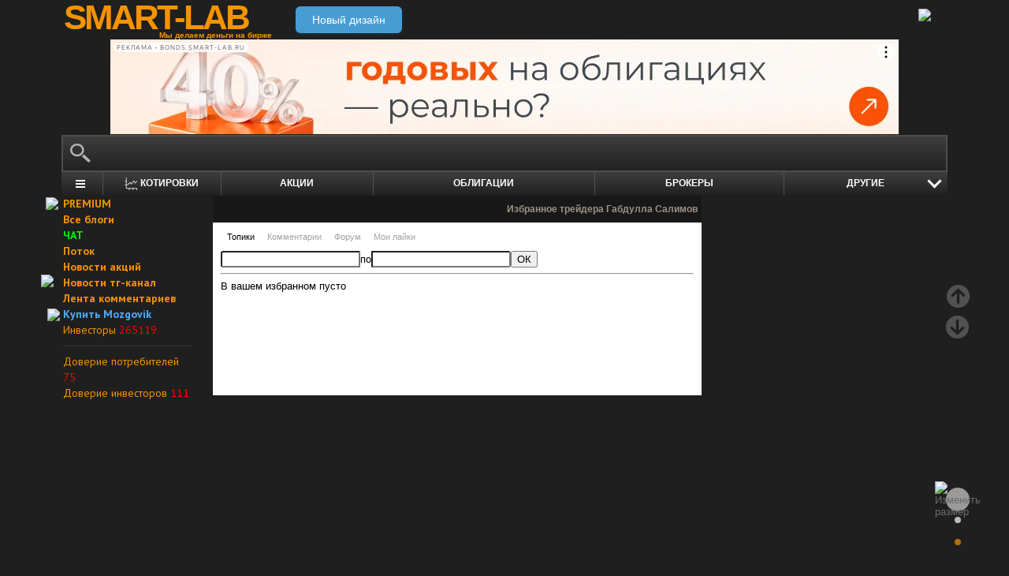

--- FILE ---
content_type: text/html; charset=utf-8
request_url: https://smart-lab.ru/profile/Shaman77/favourites/
body_size: 15846
content:
<!DOCTYPE html><html lang="ru"><head>
	<!-- Global Site Tag (gtag.js) - Google Analytics -->
	<script async src="https://www.googletagmanager.com/gtag/js?id=UA-16537214-3"></script>
	<script>
	window.dataLayer = window.dataLayer || [];
	function gtag(){dataLayer.push(arguments);}
	gtag('js', new Date());
	gtag('config', 'UA-16537214-3', {
			'custom_map': {
				'dimension1' : 'user_registred',
				'dimension2' : 'content_owner'

			},

			'user_registred': 'No',
			'content_owner': 'No'	});
	</script>
	<meta name="push-subscribes" content="no"><title>Избранные топики / Профиль Shaman77 / sMart-lab.ru - блоги трейдеров и инвесторов. Форум акций. Котировки акций. Фундаментальный анализ акций. Трейдинг, инвестиции, экономика</title><meta http-equiv="content-type" content="text/html; charset=utf-8"/><link rel="manifest" href="/manifest.json"><meta name="DESCRIPTION" content="Крупнейшее в России сообщество трейдеров и инвесторов. Блоги трейдеров и инвесторов; новости финансовых рынков; причины роста и падения акций; инвестиционные идеи; торговые роботы; технический рынков; фундаментальный анализ компаний; финансовый словарь"/><meta name="KEYWORDS" content="блоги трейдеров, блоги инвесторов, форум трейдеров, трейдинг, инвестиции, рынок, ценные бумаги, фьючерсы, трейдеры, фондовый рынок, прогнозы по рынку, причины роста и падения, технический анализ, фундаментальный анализ"/><meta http-equiv="X-UA-Compatible" content="IE=9" /><meta name="yandex-verification" content="69df339e9279f161" /><meta name="yandex-verification" content="6abfc0aaab555b05" /><meta name="pmail-verification" content="d7fe082f235489d7debbb5709092a42f"><meta name="PartnerFinam" content="17fde70f-5d0a-4de9-809e-a9f5334ce8dd"><meta property="fb:pages" content="136742296387858" /><meta name="robots" content="noindex" /><meta property="vk:image" content="https://smart-lab.ru/templates/skin/smart-lab-x3/images/og/sm-og1.jpg"> 
<link rel='stylesheet' type='text/css' href='/templates/cache/smart-lab-x3/e32434570f4e1d90a1343a72c1a540de.css?5323' />
<!--[if IE]><link rel='stylesheet' type='text/css' href='/templates/skin/smart-lab-x3/css/ie.css?v=1?5323' /><![endif]-->
<!--[if IE 6]><link rel='stylesheet' type='text/css' href='/templates/skin/smart-lab-x3/css/ie6.css?v=1?5323' /><![endif]-->
<!--[if gte IE 7]><link rel='stylesheet' type='text/css' href='/templates/skin/smart-lab-x3/css/ie7.css?v=1?5323' /><![endif]-->
<!--[if gt IE 6]><link rel='stylesheet' type='text/css' href='/templates/skin/smart-lab-x3/css/simple_comments.css?5323' /><![endif]-->
<!--[if lt IE 8]><link rel='stylesheet' type='text/css' href='/plugins/trade/templates/skin/default/css/hook.console.ltie8.css?5323' /><![endif]-->


<!-- theme_css_begin -->
<!-- watchlater modal css -->
<link rel="stylesheet" type="text/css" href="/templates/skin/smart-lab-x3/css/watchlater-modal.css?5323" />
<!-- theme_css_end -->
	<link href="/templates/skin/smart-lab-x3/images/favicon.ico" rel="shortcut icon"/>
	<link rel="search" type="application/opensearchdescription+xml" href="/search/opensearch/" title="sMart-lab.ru"/>
	<link rel="canonical" href="https://smart-lab.ru/profile/Shaman77/favourites/">
	<script type="text/javascript">
		var DIR_WEB_ROOT = 'https://smart-lab.ru';
		var DIR_STATIC_SKIN = '/templates/skin/smart-lab-x3';
		var REV = 5323;
		var TINYMCE_LANG = 'ru';
		var LIVESTREET_SECURITY_KEY = 'fd8ad318e9844750ee0c6c9566c0f6ff';

				

		var tinyMCE = false;
	</script>

<script type='text/javascript' src='/templates/cache/smart-lab-x3/b3ef49a1dbd39f85c8c6b3bf19bfcde9.js?5323'></script>

<!-- watchlater modal js -->
<script src="/templates/skin/smart-lab-x3/js/watchlater-control.js?5323"></script>



		<!--Скрипт ADFOX-->
	<script async src="https://yandex.ru/ads/system/header-bidding.js"></script>
	<script async src="/templates/skin/smart-lab-x3/js/adfox_hb_desktop.js?5323"></script>
	<script>window.yaContextCb = window.yaContextCb || []</script>
	<script src="https://yandex.ru/ads/system/context.js" async></script>
	<script src="https://content.adriver.ru/AdRiverFPS.js" async></script>
	

		
	<script type="text/javascript">
	(function(a,e,f,g,b,c,d){a[b]||(a.FintezaCoreObject=b,a[b]=a[b]||function(){(a[b].q=a[b].q||[]).push(arguments)},a[b].l=1*new Date,c=e.createElement(f),d=e.getElementsByTagName(f)[0],c.async=!0,c.defer=!0,c.src=g,d&&d.parentNode&&d.parentNode.insertBefore(c,d))})
	(window,document,"script","https://content.mql5.com/core.js","fz");
	fz("register","website","ddhmfkdhagrouzesxgjyvzdhtcwwubymll");
	</script>
	
	
	<!-- Pixel code -->
	
	</head>

<body>

<!-- verify-admitad: "cd8cb15f31" -->
<div id="cover" style="display:none;"></div>
<!-- user_warning_block -->

<div id="container">
	<!-- Header -->
		<div style="display: none;">
	<div class="login-popup" id="login-form">
		<div class="login-popup-top"><a href="#" class="close-block" onclick="return false;"></a></div>
		<div class="content">
			<form action="/login/" method="POST"><input type="hidden" name="security_ls_key" value="fd8ad318e9844750ee0c6c9566c0f6ff"/>
				<h3>Авторизация</h3>
				
				<div class="lite-note">
					<a href="/registration/">Зарегистрироваться</a>
					<label>Логин или эл. почта</label>
				</div>
				<p>
					<input type="text" class="input-text" name="login" tabindex="1" id="login-input"/>
				</p>
				<div class="lite-note">
					<a href="/login/reminder/" tabindex="-1">Напомнить пароль</a>
					<label>Пароль</label>
				</div>
				<p><input type="password" name="password" class="input-text" tabindex="2" /></p>
				
				<div class="lite-note">
					<button type="submit" onfocus="blur()">
					<span>
						<em>Войти</em>
					</span>
					</button>
					<label class="input-checkbox">
						<input type="checkbox" name="remember" checked tabindex="3" >Запомнить меня
					</label>
				</div>
				<input type="hidden" name="submit_login">
			</form>
		</div>
		<div class="login-popup-bottom"></div>
	</div>
	</div>
	
	<div id="header">

			<div class="toggle">
		<a class="toggle_fz"><img class="toggle_fz__img" src="/templates/skin/smart-lab-x3/images/font_download-24px.svg?5323" alt="Изменить размер"></a>
		<div class="theme_switch_btn">
			<a theme="black" title="Переключиться на черную тему"></a>
			<a theme="white" title="Переключиться на белую тему"></a>
			<a theme="fullblack" title="Переключиться на полностью черную тему"></a>
		</div>
	</div>


		<div class="center">

						<div class="profile guest">
				<a href="/login/"><img src="/templates/skin/smart-lab-x3/images/login_btn.svg?5323" class="mart_login" /></a>
			</div>
						<div>
				<div class="h1">
					<a href="/">SMART-LAB</a>
					<div>Мы делаем деньги на бирже</div>
				</div>
				<a href="https://smart-lab.ru/mobile/users/Shaman77/favourites/" class="transfer-btn-header-mobile">Новый дизайн</a>
			</div>
		</div>
	</div>
	<!-- /Header -->

	    <div style="text-align: center;">
		
		<!--AdFox START-->
		<!--timmartynov-->
		<!--Площадка: smart-lab.ru / * / *-->
		<!--Тип баннера: Первый баннер смартлаб-->
		<!--Расположение: <верх страницы>-->
		<div id="adfox_151594297503669505"></div>
		<script type="text/javascript">
			window.yaContextCb.push(()=>{
				Ya.adfoxCode.create({
					ownerId: 264040,
					containerId: 'adfox_151594297503669505',
					params: {
						pp: 'g',
						ps: 'cqfw',
						p2: 'fuct',
						puid1: ''
					},
				});
			});
		</script>
		
    </div>
    
	<div id="wrapper" class=" ">        
    
	<div class="console_box">
	
	<div class="console">
		<div class="commandline"><input type="text" /></div>
	</div>

		

	<div class="undermenu" id="umline">
		<ul>
			<li class="more" submenu="undermenu_more_main"><a id="main_menu" title="Главное меню - карта сайта" aria-label="Главное меню сайта"><i></i></a></li>
			<li class="more" submenu="undermenu_more_quotes"><a id="quotes_menu" title="Котировки онлайн" aria-label="Меню котировок онлайн"><i></i>Котировки</a></li>
			
			<li><a href="/forum/" title="Форум акций">Акции</a></li>
			<li><a href="/bonds/" title="Форум по облигациям">Облигации</a></li>
			<li><a href="/brokers-rating/" title="Рейтинг брокеров">Брокеры</a></li>

						 									
									
			<li class="more" submenu="undermenu_more_other"><a id="other_menu">Другие </a></li>
		</ul>
	</div>

				<div id="undermenu_more_main" class="undermenu_more_main clickmenu">
				<div class="menu_columns">
					<div class="menu_column">
						<div class="menu_column__item">
							<h4 class="menu_column__title">Ленты</h4>
							<ul class="menu_column__list">
								<li><a href="/allpremium/"><img src="/templates/skin/smart-lab-x3/images/premium.svg?5323" loading="lazy" alt="PREMIUM" onclick="window.fz('track', 'old main_menu mozgovik click')"><span>PREMIUM</span></a></li>
								<li><a href="/allblog/" class="menu_bg__orange"><img src="/templates/skin/smart-lab-x3/images/main-menu/all-blog.svg?5323" loading="lazy" alt="Все блоги"/><span>Все блоги</span></a></li>
								<li><a href="/chat/" class="menu_bg__green"><img src="/templates/skin/smart-lab-x3/images/main-menu/chat.svg?5323" loading="lazy" alt="Чат" /><span>Чат</span></a></li>
								<li><a href="/news/" class="menu_bg__green"><img src="/templates/skin/smart-lab-x3/images/main-menu/news.svg?5323" loading="lazy" alt="Новости" /><span>Новости</span></a></li>
																<li><a href="/flow/">Поток</a></li>
								<li><a href="/blog/tradesignals/">Сигналы</a></li>
								<li><a href="/forums/">Форумы</a></li>
								<li><a href="/top/" class="menu_bg__green"><img src="/templates/skin/smart-lab-x3/images/main-menu/top24.svg?5323" loading="lazy" alt="Топ 24"/><span>Топ 24</span></a></li>
								<li><a href="/vopros/">Вопросы</a></li>
								<li><a href="/smartlab-tv/">Видео</a></li>
								<li><a href="/blog/offtop/" rel="nofollow">Оффтоп</a></li>
							</ul>
						</div>
					</div>
					<!-- second column -->
					<div class="menu_column">
						<div class="menu_column__item">
							<h4 class="menu_column__title">Форумы</h4>
							<ul class="menu_column__list">
								<li><a href="/forum/" class="menu_bg__orange">Форум акций</a></li>
								<li><a href="/trading/">Общий</a></li>
								<li><a href="/bonds/">Облигации</a></li>
								<li><a href="/algotrading/">Торговые роботы</a></li>
								<li><a href="/options/">Опционы</a></li>
								<li><a href="/forex/">Forex</a></li>
								<li><a href="/banki/">Банки</a></li>
								<li><a href="/brokers-rating/">Брокеры</a></li>
							</ul>
						</div>
						<div class="menu_column__item">
							<h4 class="menu_column__title">Участники</h4>
							<ul class="menu_column__list">
								<li><a href="/people/" class="menu_bg__green"><img src="/templates/skin/smart-lab-x3/images/main-menu/people.svg?5323" loading="lazy" alt="Люди"/><span>Люди</span></a></li>
								<li><a href="/mobile/company/"><img src="/templates/skin/smart-lab-x3/images/main-menu/companies.svg?5323" loading="lazy" alt="Компании"/><span>Компании</span></a></li>
							</ul>
						</div>
					</div>
					<!-- third column -->
					<div class="menu_column">
						<div class="menu_column__item">
							<h4 class="menu_column__title">Котировки</h4>
							<ul class="menu_column__list">
								<li><a href="/q/shares/" class="menu_bg__orange"><img src="/templates/skin/smart-lab-x3/images/main-menu/quotes.svg?5323" loading="lazy" alt="Котировки акций"/><span>Котировки акций</span></a></li>
								<li><a href="/q/ofz/"><img src="/templates/skin/smart-lab-x3/images/main-menu/ofz.svg?5323" loading="lazy" alt="Облигации федерального займа"/><span>ОФЗ</span></a></li>
								<li><a href="/q/map/" class="menu_bg__green">Карта рынка</a></li>
								<li><a href="/q/futures/">Фьючерсы</a></li>
								<li><a href="/q/world-quotes/">Мир/FX/Сырье/Крипта</a></li>
								<li><a href="/g/"><img src="/templates/skin/smart-lab-x3/images/main-menu/charts.svg?5323" loading="lazy" alt="Графики онлайн"/><span>Графики онлайн</span></a></li>
							</ul>
						</div>
						<div class="menu_column__item">
							<h4 class="menu_column__title">Акции</h4>
							<ul class="menu_column__list">
								<li><a href="/dividends/" class="menu_bg__orange"><img src="/templates/skin/smart-lab-x3/images/main-menu/dividends.svg?5323" loading="lazy" alt="Дивиденды"/><span>Дивиденды</span></a></li>
								<li><a href="/q/shares_fundamental3/"><img src="/templates/skin/smart-lab-x3/images/main-menu/reports.svg?5323" loading="lazy" alt="Отчеты РСБУ/МСФО"/><span>Отчеты РСБУ/МСФО</span></a>
								<li><a href="/q/shares_fundamental/"><img src="/templates/skin/smart-lab-x3/images/main-menu/fundamental.svg?5323" loading="lazy" alt="Фундам. анализ"/><span>Фундам. анализ</span></a></li>
																							</ul>
						</div>
					</div>
					<!-- four column -->
					<div class="menu_column">
						<div class="menu_column__item">
							<h4 class="menu_column__title">Календарь</h4>
							<ul class="menu_column__list">
								<li><a href="/calendar/stocks/" class="menu_bg__green"><img src="/templates/skin/smart-lab-x3/images/main-menu/shares.svg?5323" loading="lazy" alt="Акции"/><span>Акции</span></a></li>
								<li><a href="/calendar/economic/">Экономика</a></li>
							</ul>
						</div>
						<div class="menu_column__item">
							<h4 class="menu_column__title">Информация</h4>
							<ul class="menu_column__list">
								<li><a href="/finansoviy-slovar/"><img src="/templates/skin/smart-lab-x3/images/main-menu/wiki.svg?5323" loading="lazy" alt="Энциклопедия"/><span>Энциклопедия</span></a></li>
								<li><a href="/tradingreads/">Лучшие статьи</a></li>
							</ul>
						</div>
						<div class="menu_column__item">
							<h4 class="menu_column__title">Книги</h4>
							<ul class="menu_column__list">
								<li><a href="/books/"><img src="/templates/skin/smart-lab-x3/images/main-menu/books-catalog.svg?5323" loading="lazy" alt="Каталог книг"/><span>Каталог книг</span></a></li>
								<li><a href="/books/top/">100 лучших книг</a></li>
								<li><a href="/blog/reviews/">Книжные рецензии</a></li>
							</ul>
						</div>
					</div>
									</div>
			</div>
		<div id="undermenu_more_quotes" class="undermenu_more clickmenu">
		<ul>
			<li><a href="/q/shares/" title="Котировки акций">Российские акции <i>- Московская Биржа</i></a></li>
			<li><a href="/q/moex-otc/" title="Котировки акций">Внебиржевые акции <i>- Московская Биржа</i></a></li>
			<li><a href="/q/currencies/" title="Котировки валют Московская Биржа">Валютный рынок <i>- Московская Биржа</i></a></li>
			<li><a href="/q/bonds/" title="Котировки облигаций">Корпоративные облигации <i>- Московская Биржа</i></a></li>
			<li><a href="/q/ofz/" title="Котировки ОФЗ">ОФЗ <i>- Московская Биржа</i></a></li>
			<li><a href="/q/futures/">Фьючерсы</a></li>
			<li><a href="/q/world-quotes/">Фондовые индексы, сырьевые рынки, FOREX</a></li>
			<li><a href="/q/usa/" title="Котировки американских акций">Американские акции <i>- Биржи США</i></a></li>
			<li><a href="/q/world-stocks/" title="Котировки иностранных акций">Мировые акции <i>- Иностранные Биржи</i></a></li>
			<li><a href="/q/etf/" title="Котировки БПИФ и ETF">Биржевые ПИФы и ETF <i>- Московская Биржа</i></a></li>
			<li><a href="/q/pif/" title="Котировки ПИФов Московская Биржа">ПИФы <i>- Московская Биржа</i></a></li>
			

						<li><a href="/q/cur_bonds/" title="Котировки валютных облигаций">Валютные облигации <i>- Московская Биржа</i></a></li>
			<li><a href="/q/index_stocks/" title="Котировки индексов Московской Биржи">Индексы Российских Акций</a></li>
			<li><a href="/q/repo-s-ck/" title="ставки РЕПО с ЦК">РЕПО с ЦК</a></li>
			<li><a href="/q/index_repo/" title="Индексы РЕПО">Индексы РЕПО</a></li>
			<li><a href="/q/index_bonds/" title="Индексы облигаций">Индексы облигаций</a></li>
		</ul>
	</div>

	<div id="undermenu_more_other" class="undermenu_more clickmenu" style="left: 437.5px; display: none;">
		<ul>
			<li><a href="/trading/" title="Свободный форум">Общий форум</a></li>
			<li><a href="/forex/" title="Форум по форексу">Forex</a></li>
			<li><a href="/options/" title="Форум по опционам">Опционы</a></li>
			<li><a href="/algotrading/" title="Форум по алготрейдингу">Алго</a></li>
			<li><a href="/trading-software/" title="Софт для трейдинга">Софт</a></li>
			<li><a href="/crypto/" title="Форум по криптовалютам">Криптовалюта</a></li>
			<li><a href="/banki/" title="Форум по банкам">Банки</a></li>			
        </ul>
      </div>

</div>




<script type="text/javascript">
	(function($)
	{
		var console_params = {

			commands : console_commands,
			aliases : console_aliases,
		};

		if (typeof(CURRENT_USER_LOGIN) !== 'undefined')	console_params['login'] = CURRENT_USER_LOGIN;
		$('.console').smart_console(console_params);

		function hideClickMenu(e)
		{
			if (e.target.nodeName == 'A')
			{
				$('body').off('click', hideClickMenu);
				$('.clickmenu').hide();
				$('.undermenu .more.open').removeClass('open');
				return;
			}

			var cm = $(e.target);
			if (!cm.hasClass('clickmenu') && !cm.hasClass('popupmenu')) cm = cm.parents('.clickmenu, .popupmenu');
			if (!cm.length)
			{
				$('body').off('click', hideClickMenu);
				$('.clickmenu').hide();
				$('.undermenu .more.open').removeClass('open');
			}
		}

		$('.undermenu').find('.more').find('a,span').on('click', function(e)
		{
			e.preventDefault();
			var menu = $(e.target).parents('li').attr('submenu');
			var bOpened = ($('#'+menu).css('display') == 'block');

			$('.clickmenu').hide();
			$('.undermenu .more.open').removeClass('open');

			if (!bOpened)
			{
				var menuitem = $($(e.target).parents('li').get(0));
				var offset = menuitem.offset();

				$('#'+menu).css('left', offset.left + 'px');
				$('#'+menu).show();

				menuitem.addClass('open');

				e.stopPropagation();
				$('body').on('click', hideClickMenu);
			}
		});


		$('.undermenu_more_main').on('mouseover', '.popupmenu', function(e)
		{
			var menuItem = $(e.target).parents('.submenu');
			if (!menuItem.hasClass('selected'))
			{
				menuItem.addClass('selected');
				var subMenu = $(e.target);
				if (!subMenu.hasClass('.popupmenu')) subMenu = subMenu.parents('.popupmenu');

				subMenu.on('mouseleave', function(e)
				{
					subMenu.off('mouseleave');
					menuItem.removeClass('selected');
				});
			}
		});

		try
		{
			new Tooltips({
				attach: '#umline a[title],#umline span[title], #undermenu_more_other a[title],#undermenu_more_other span[title]',
				addClass: 'q-tooltip',
				maxWidth: 300
			});
		} catch (e) {}

	})(jQuery);
</script>





	<!-- Sidebar --><div class="sidebar_left"><div class="cl"><div class="cr" style="padding-right: 2em; padding-left: 10px;">

	<ul class="lenta_menu">
		<li class="special"><a href="/allpremium/" onclick="window.fz('track', 'old sidebar_link mozgovik click')" target="_blank">
				<img src="/templates/skin/smart-lab-x3/images/premium.svg?5323" style="width: 15px; position: absolute; margin-left: -22px; margin-top: 2px;">PREMIUM</a>
		</li>
		<li class="special"><a href="/allblog/">Все блоги</a></li>
		<li class="special chat"><a href="/chat/">ЧАТ</a></li>
		<li class="special"><a href="/flow/">Поток</a></li>
		<li class="special"><a href="/news/">Новости акций</a></li>
		<li class="special"><a href="https://t.me/newssmartlab" onclick="window.fz('track', 'newssmartlab telegram')" target="_blank"><img src="/templates/skin/smart-lab-x3/images/telegram.svg?5323" style="width: 28px; position: absolute; margin-left: -28px;">Новости тг-канал</a></li>
		<li class="special"><a href="/allcomments/">Лента комментариев</a></li>
		<li class="special"><a href="https://mozgovik.com/?utm_source=sl&utm_medium=button&utm_campaign=main_menu&erid=LdtCK3Jp5" style="color: #4eadff;" onclick="window.fz('track', 'desktop main_menu mozgovik Click')" target="_blank">
				<img src="/templates/skin/smart-lab-x3/images/mozgovick-icon-menu.svg?5323" style="width: 13px; position: absolute; margin-left: -20px; margin-top: 3px;">Купить Mozgovik</a></li>
		
		<li><a href="/people/">Инвесторы <span style="color:red"> 265119 </span></a></li>
		<li class="delimiter"><div></div></li>

		

		<li><a href="/consumer-confidence-russia/dynamics/">Доверие потребителей <span style="color:red">75</span></a></li>
		<li><a href="/consumer-confidence-russia/dynamics/">Доверие инвесторов <span style="color:red">111</span></a></li>

			</ul>

</div></div> 						<div class="block reklamodateli"><div class="tl"><div class="tr"></div></div><div class="cl"><div class="cr"></div></div><div class="bl"><div class="br"></div></div></div></div><!-- /Sidebar -->
		<!-- Content -->

	<div id="content_box">

	
	


			<div class="content_desc"><p>Избранное трейдера Габдулла Салимов</p></div>		
		<div id="content" class="">

				
						
		

<div><ul class="block-nav"><li class="active"><a href="/profile/Shaman77/favourites/">Топики</a></li><li><a href="/profile/Shaman77/favourites/comments/">Комментарии</a></li><li><a href="/profile/Shaman77/favourites/comments-forum/">Форум</a></li><li><a href="/profile/Shaman77/voted/all">Мои лайки</a></li></ul><form method="GET"><div class="input-group input-daterange" style="float: left"><input type="text" name="date_from" value="" id="date_from" class="form-control" autocomplete="off" /><span class="input-group-addon">по</span><input type="text" name="date_to" value="" id="date_to" class="form-control" autocomplete="off" /></div><input type="submit" value="ОК" /></form><script type="text/javascript">var sCurrentPath = "/profile/Shaman77/favourites/";
		$(document).ready(function($)
		{
			$('.input-daterange').datepicker({

				'toDisplay': 'dd.mm.yy',
				'toValue' : 'yyyy-mm-dd'

			}).on('hide', function(e) {e.preventDefault();}).on('changeDate', function(e)
			{
				if (('date' in e) && (e.format(0, 'yyyy-mm-dd')))
				{
					var path = sCurrentPath;
					path += ($('#date_from').val()) ? $('#date_from').datepicker('getFormattedDate', 'yyyy-mm-dd') : '-';
					path += '/';
					if ($('#date_to').val())
					{
						path+= $('#date_to').datepicker('getFormattedDate', 'yyyy-mm-dd');
						path += '/';
					}

					location.replace(path);
				} else
				{
					location.replace(sCurrentPath);
					
				}
			});
		});
	</script><hr /></div>	<div class="topic">
					<p>В вашем избранном пусто</p>
				</div>
	

<div class="social_icons_bar"><a class="social_icons tg" href="https://t.me/addlist/B86OgmHnr9oxNDhi" title="Telegram Chats: СМАРТЛАБы @Telegram" target="_blank" onclick="window.fz('track', 'Social Desktop')"></a><a class="social_icons vk" href="http://vk.com/smartlabru" title="Наша группа в ВКонтакте" target="_blank" onclick="window.fz('track', 'Social Desktop')"></a><a class="social_icons youtube" href="https://www.youtube.com/user/Chiefanalyst" title="Канал в YouTube" target="_blank" onclick="window.fz('track', 'Social Desktop')"></a></div></div></div><!-- /Content --><!-- cached@032535_24012026 --><div class="sidebar_right">

		<div class="bbr__big">
		
		<!--AdFox START-->
		<!--timmartynov-->
		<!--Площадка: smart-lab.ru / * / *-->
		<!--Тип баннера: 240x400-->
		<!--Расположение: верх страницы-->
		<div id="adfox_side1"></div>
		<script type="text/javascript">
			window.yaContextCb.push(()=>{
				Ya.adfoxCode.create({
					ownerId: 264040,
					containerId: 'adfox_side1',
					params: {
						pp: 'g',
						ps: 'cqfw',
						p2: 'ftzt'
					}
				});
			});
		</script>
		
	</div>
	
	<!-- Top24 -->
	<div class="bbr">
		<div class="tab-frame">
			<input type="radio" name="tab" id="tab1">
			<label for="tab1">Полезные</label>

			<input type="radio" name="tab" id="tab2" checked="">
			<label for="tab2">Лучшие</label>

			<input type="radio" name="tab" id="tab3">
			<label for="tab3">Обсуждаемые</label>

			<div class="tab">
				<h4>полезные записи за 24 часа</h4>
				<div class="trt">
																									<div class="bluid_91526">
						<span class="r">★12</span>
						<span class="c">128</span>
						<a href="/blog/1256565.php" title="Aristarh Sergeev: Большой кризис России начнётся тогда, когда перестанут летать пули: боль перехода от танков к маслу">Большой кризис России начнётся тогда, когда перестанут летать пули: боль перехода от танков к маслу</a>
					</div>
																									<div class="bluid_49181">
						<span class="r">★7</span>
						<span class="c">38</span>
						<a href="/blog/1256959.php" title="Finder: Торгуя по стратегии Коровина...">Торгуя по стратегии Коровина...</a>
					</div>
																									<div class="bluid_159511">
						<span class="r">★5</span>
						<span class="c">11</span>
						<a href="/blog/1256689.php" title="Владислав Кофанов: Инфляция к середине января — высокие темпы сохраняются и, похоже, останутся до конца января. О снижении ставки в феврале можно забыть.">Инфляция к середине января — высокие темпы сохраняются и, похоже, останутся до конца января. О снижении ставки в феврале можно забыть.</a>
					</div>
																									<div class="bluid_91526">
						<span class="r">★5</span>
						<span class="c">7</span>
						<a href="/blog/1256563.php" title="Aristarh Sergeev: ⚡Все новое это хорошо забытое старое или Back in USSR">⚡Все новое это хорошо забытое старое или Back in USSR</a>
					</div>
																									<div class="bluid_26258">
						<span class="r">★5</span>
						<span class="c">0</span>
						<a href="/blog/reviews/1256651.php" title="Сергей Филюгин: О книгах, которые закладывают надежный фундамент  в карьере трейдера">О книгах, которые закладывают надежный фундамент  в карьере трейдера</a>
					</div>
																									<div class="bluid_45903">
						<span class="r">★5</span>
						<span class="c">1</span>
						<a href="/blog/1256870.php" title="Владимир Литвинов: Сегежа - спасательный круг пока не помогает">Сегежа - спасательный круг пока не помогает</a>
					</div>
																									<div class="bluid_52712">
						<span class="r">★4</span>
						<span class="c">30</span>
						<a href="/blog/1256577.php" title="tradesecure: Я ухожу из прогнозирования рынка.">Я ухожу из прогнозирования рынка.</a>
					</div>
																									<div class="bluid_52743">
						<span class="r">★4</span>
						<span class="c">5</span>
						<a href="/blog/1256579.php" title="AlexChi: Лучшие бумаги недели. Выпуск 752 – обновления для пятницы">Лучшие бумаги недели. Выпуск 752 – обновления для пятницы</a>
					</div>
																									<div class="bluid_127752">
						<span class="r">★4</span>
						<span class="c">31</span>
						<a href="/blog/1256656.php" title="Павел Комаровский: Кто кого имеет на рынке недвижимости, часть 2: семейная ипотека">Кто кого имеет на рынке недвижимости, часть 2: семейная ипотека</a>
					</div>
																									<div class="bluid_45903">
						<span class="r">★4</span>
						<span class="c">2</span>
						<a href="/blog/1256607.php" title="Владимир Литвинов: МТС Банк и две M&amp;A‑сделки. Путь к росту и синергии">МТС Банк и две M&amp;A‑сделки. Путь к росту и синергии</a>
					</div>
																			</div>
				<div><a href="/favtop/topic/24h/">Полезные записи</a></div>
			</div>
			<div class="tab">
				
				<div class="trt">
																									<div class="bluid_205702">
						<span class="r">+142</span>
						<span class="c">334</span>
						<a href="/blog/1256638.php" title="Оля "Hare"... (заяц)...: Антирелокация или дубиной по головам...">Антирелокация или дубиной по головам...</a>
					</div>
																									<div class="bluid_57744">
						<span class="r">+124</span>
						<span class="c">35</span>
						<a href="/blog/1256569.php" title="EdvardGrey: Азия. Пятница.">Азия. Пятница.</a>
					</div>
																									<div class="bluid_42894">
						<span class="r">+106</span>
						<span class="c">5</span>
						<a href="/blog/1256945.php" title="Роман Ранний: Индекс замер в ожидании результатов переговоров🔥Акции и инвестиции">Индекс замер в ожидании результатов переговоров🔥Акции и инвестиции</a>
					</div>
																									<div class="bluid_101355">
						<span class="r">+105</span>
						<span class="c">46</span>
						<a href="/blog/1256950.php" title="GOLD: Бyдьтe ocтopoжны! Cepeбpo yжe paзгoняли в 5 paз. A пoтoм oнo пaдaлo нecкoлькo лeт.">Бyдьтe ocтopoжны! Cepeбpo yжe paзгoняли в 5 paз. A пoтoм oнo пaдaлo нecкoлькo лeт.</a>
					</div>
																									<div class="bluid_217960">
						<span class="r">+101</span>
						<span class="c">76</span>
						<a href="/blog/1256913.php" title="Sid_the_sloth: &quot;Нет денег даже на еду, нахожусь почти в коме&quot;. Потерял всё на газовом пузыре">&quot;Нет денег даже на еду, нахожусь почти в коме&quot;. Потерял всё на газовом пузыре</a>
					</div>
																									<div class="bluid_19004">
						<span class="r">+99</span>
						<span class="c">46</span>
						<a href="/blog/1256617.php" title="RomanAndreev: Ситуация на текущий момент">Ситуация на текущий момент</a>
					</div>
																									<div class="bluid_49181">
						<span class="r">+91</span>
						<span class="c">38</span>
						<a href="/blog/1256959.php" title="Finder: Торгуя по стратегии Коровина...">Торгуя по стратегии Коровина...</a>
					</div>
																									<div class="bluid_11857">
						<span class="r">+88</span>
						<span class="c">106</span>
						<a href="/blog/1256707.php" title="Gella: Метод Геллы. Узбагоились (brent)">Метод Геллы. Узбагоились (brent)</a>
					</div>
																									<div class="bluid_91526">
						<span class="r">+84</span>
						<span class="c">128</span>
						<a href="/blog/1256565.php" title="Aristarh Sergeev: Большой кризис России начнётся тогда, когда перестанут летать пули: боль перехода от танков к маслу">Большой кризис России начнётся тогда, когда перестанут летать пули: боль перехода от танков к маслу</a>
					</div>
																									<div class="bluid_129">
						<span class="r">+78</span>
						<span class="c">48</span>
						<a href="/blog/1256576.php" title="ator: Индекс МБ сегодня">Индекс МБ сегодня</a>
					</div>
																			</div>
				<div><a href="/top/topic/24h/"><h4>Лучшие записи за 24 часа</h4></a></div>
			</div>
			<div class="tab">
				<h4>самые обсуждаемые сегодня</h4>
				<div class="trt">
																									<div class="bluid_27689">
						<span class="c">18к</span>
						<a href="/blog/1257002.php" title="RUH666: Нефть готова к ракете вверх">Нефть готова к ракете вверх</a>
					</div>
																									<div class="bluid_274971">
						<span class="c">7к</span>
						<a href="/blog/copypaste/1257003.php" title="Иван Торгашин: Нужно ли получать собственный негативный опыт в трейдинге?">Нужно ли получать собственный негативный опыт в трейдинге?</a>
					</div>
																									<div class="bluid_249250">
						<span class="c">6к</span>
						<a href="/blog/1256999.php" title="FenomenalInvest: Инвестиции это долго, а не про лёгкие деньги!">Инвестиции это долго, а не про лёгкие деньги!</a>
					</div>
																									<div class="bluid_30045">
						<span class="c">2к</span>
						<a href="/blog/1257007.php" title="Алексей: Выборы 2026. АнтиХомяк">Выборы 2026. АнтиХомяк</a>
					</div>
																									<div class="bluid_1206">
						<span class="c">1к</span>
						<a href="/blog/1257009.php" title="Malik: Мне одному хочется ударить кого-нибудь по лицу, когда вижу FIRE в названии топика или в нике автора?">Мне одному хочется ударить кого-нибудь по лицу, когда вижу FIRE в названии топика или в нике автора?</a>
					</div>
																			</div>
				<div><a href="/top/topic/24h/by_comments/">Самые комментируемые</a></div>
			</div>
		</div>
	</div>
	<!-- /Top24 -->

	<!-- Calendar -->
	<div class="bbr calendar">
		<h4>Календарь:
			<span id="sbc_toplinks"><a style="font-weight: bold" id="sbc_a_stocks" href="/calendar/stocks/">акции</a>&nbsp;|&nbsp;<a style="font-weight: normal" id="sbc_a_nonstocks" href="/calendar/">экономика</a>&nbsp;|&nbsp;<a style="font-weight: normal" id="sbc_a_bonds" href="/calendar/bonds/">облигации</a></span>
		</h4>

		<div id="sbc_stocks" class="sbc_frame">
						<div class="sme">
							<div>
					<span class="d">26/01</span>
					<span><a href="https://smart-lab.ru/company/mgkl/blog/1251924.php" title="Перейти на сайт события" target="_blank">MGKL: Операционные результаты за 12 мес. 2025 г.</a></span>
				</div>
							<div>
					<span class="d">26/01</span>
					<span>VLHZ: последний день с дивидендом 20 руб</span>
				</div>
							<div>
					<span class="d">27/01</span>
					<span>VLHZ: закрытие реестра по дивидендам 20 руб</span>
				</div>
							<div>
					<span class="d">28/01</span>
					<span><a href="https://smart-lab.ru/blog/news/1243280.php" title="Перейти на сайт события" target="_blank">HNFG: Операционные результаты за 12 месяцев 2025 года</a></span>
				</div>
							<div>
					<span class="d">29/01</span>
					<span><a href="https://ir.vseinstrumenti.ru/calendar" title="Перейти на сайт события" target="_blank">VSEH: Операционные результаты за 2025 год</a></span>
				</div>
							<div>
					<span class="d">29/01</span>
					<span><a href="https://smart-lab.ru/company/samolet/blog/1241412.php" title="Перейти на сайт события" target="_blank">SMLT: Самолёт Big Day</a></span>
				</div>
							<div>
					<span class="d">03/02</span>
					<span><a href="https://ir.aeroflot.ru/ru/news-and-events/investor-calendar/" title="Перейти на сайт события" target="_blank">AFLT: Публикация результатов по РСБУ за 12 месяцев 2025 года</a></span>
				</div>
						</div>
					</div>

		<div id="sbc_bonds" class="sbc_frame" style="display: none">
						<div class="sme">
							<div>
					<span class="d">24/01</span>
					<span>АРЕНЗА1Р01 погашение обл.</span>
				</div>
							<div>
					<span class="d">24/01</span>
					<span>ЕвроТранс2 погашение обл.</span>
				</div>
							<div>
					<span class="d">24/01</span>
					<span>ТБ-5_01 выплата купона 34.13 руб.</span>
				</div>
							<div>
					<span class="d">24/01</span>
					<span>АРЕНЗА1Р01 выплата купона 3.58 руб.</span>
				</div>
							<div>
					<span class="d">24/01</span>
					<span>ЕвроТранс2 выплата купона 11.01 руб.</span>
				</div>
							<div>
					<span class="d">24/01</span>
					<span>СМАК БП02 выплата купона 12.33 руб.</span>
				</div>
							<div>
					<span class="d">24/01</span>
					<span>Кириллица3 выплата купона 13.56 руб.</span>
				</div>
						</div>
					</div>

		<div id="sbc_nonstocks" class="sbc_frame" style="display: none">
						<div class="sme">
							<div>
					<span class="d">24/01</span>
					<span>Украина, США и Россия проведут переговоры в ОАЭ в выходные</span>
				</div>
							<div>
					<span class="d">25/01</span>
					<span>Украина, США и Россия проведут переговоры в ОАЭ в выходные</span>
				</div>
							<div>
					<span class="d">29/01</span>
					<span>Повторный аукцион по продаже аэропорта Домодедово</span>
				</div>
							<div>
					<span class="d">01/02</span>
					<span><a href="https://www.interfax.ru/world/1067396" title="Перейти на сайт события" target="_blank">Заседание мониторингового комитета ОПЕК+</a></span>
				</div>
							<div>
					<span class="d">04/03</span>
					<span>Заседание суда по иску ЦБ к Euroclear</span>
				</div>
							<div>
					<span class="d">07/06</span>
					<span><a href="https://www.opec.org/pr-detail/243582-30-november-2025.html" title="Перейти на сайт события" target="_blank">41-я министерская встреча ОПЕК</a></span>
				</div>
						</div>
					</div>

		<div style="clear: both; float: right"><a href="/calendar/add/">Добавить событие</a></div>
		<div><a href="/calendar/">Перейти в календарь</a></div>
		
		<script type="text/javascript">


			$('#sbc_toplinks > a').on('click', function(e)
			{
				e.preventDefault();
				$('#sbc_toplinks > a').css('fontWeight', 'normal');

				$('.sbc_frame').hide();
				$('#' + $(e.target).attr('id').replace('_a_', '_')).show();

				$(e.target).css('fontWeight', 'bold');
				return false;
			});


		</script>
		
	</div>
	<!-- /Calendar -->

	<!-- Contests -->
		<!-- Contests -->

	<!-- Tradesignals -->
	<div class="bbr">
		<h4>торговые сигналы</h4>
				<div class="trt">

						<div class="bluid_14606">
				<span class="t">00:21</span>
				<span class="c">0</span>
				<a href="/blog/1256998.php" title="Позиции на 26.01">Позиции на 26.01</a>
			</div>
						<div class="bluid_264541">
				<span class="t">21:04</span>
				<span class="c">0</span>
				<a href="/blog/1256979.php" title="Акции ММВБ: ДЕНЬ ИКС В АБУ-ДАБИ - ПЕРЕГОВОРЫ! Индекс мосбиржи, Сбербанк.">Акции ММВБ: ДЕНЬ ИКС В АБУ-ДАБИ - ПЕРЕГОВОРЫ! Индекс мосбиржи, Сбербанк.</a>
			</div>
						<div class="bluid_18174">
				<span class="t">20:02</span>
				<span class="c">0</span>
				<a href="/blog/1256964.php" title="РУБЛЬ ДОЛЛАР / Фьючерс на индекс РТС / Сбербанк / Золото / Серебро">РУБЛЬ ДОЛЛАР / Фьючерс на индекс РТС / Сбербанк / Золото / Серебро</a>
			</div>
						<div class="bluid_244260">
				<span class="t">16:26</span>
				<span class="c">0</span>
				<a href="/blog/1256866.php" title="#VKCO - выполнил все цели!">#VKCO - выполнил все цели!</a>
			</div>
						<div class="bluid_275123">
				<span class="t">16:26</span>
				<span class="c">0</span>
				<a href="/blog/1256865.php" title="Озон будет расти">Озон будет расти</a>
			</div>
						<div class="bluid_213847">
				<span class="t">16:16</span>
				<span class="c">0</span>
				<a href="/blog/1256859.php" title="⛽️ Транснефть. На грани пробоя.">⛽️ Транснефть. На грани пробоя.</a>
			</div>
						<div class="bluid_213847">
				<span class="t">16:14</span>
				<span class="c">0</span>
				<a href="/blog/1256857.php" title="🔌 ИнтерРАО. Есть пробой и новые цели.">🔌 ИнтерРАО. Есть пробой и новые цели.</a>
			</div>
						<div class="bluid_51807">
				<span class="t">16:02</span>
				<span class="c">0</span>
				<a href="/blog/1256849.php" title="#USDCAD">#USDCAD</a>
			</div>
						<div class="bluid_239415">
				<span class="t">12:06</span>
				<span class="c">2</span>
				<a href="/blog/1256729.php" title="Природный газ лонг">Природный газ лонг</a>
			</div>
						<div class="bluid_62531">
				<span class="t">11:55</span>
				<span class="c">4</span>
				<a href="/blog/1256724.php" title="⭐️ Газпром. И все равно нет.">⭐️ Газпром. И все равно нет.</a>
			</div>
					</div>
				<div style="clear: both; float: right"><a href="/blog/tradesignals/">Блог сигналов</a></div>
		<div><a href="/allsignals/">Лента сигналов</a></div>
	</div>
	<!-- Tradesignals -->

	<!-- Corp -->
	<div class="bbr">
		<h4>корпоративные блоги</h4>
				<div class="trt">
						<div class="row">
				<span class="c right">+513463</span>			
				<a class="left" href="/company/ivolga_capital/blog/" title="Блог компании Иволга Капитал">Иволга Капитал</a>
			</div>
						<div class="row">
				<span class="c right">+186335</span>			
				<a class="left" href="/company/os_engine/blog/" title="Блог компании OsEngine">OsEngine</a>
			</div>
						<div class="row">
				<span class="c right">+113172</span>			
				<a class="left" href="/company/tickmill/blog/" title="Блог компании Tickmill">Tickmill</a>
			</div>
						<div class="row">
				<span class="c right">+71489</span>			
				<a class="left" href="/company/bcs/blog/" title="Блог компании БКС Мир инвестиций">БКС Мир инвестиций</a>
			</div>
						<div class="row">
				<span class="c right">+66482</span>			
				<a class="left" href="/company/t_invest/blog/" title="Блог компании Т-Инвестиции">Т-Инвестиции</a>
			</div>
						<div class="row">
				<span class="c right">+64417</span>			
				<a class="left" href="/company/moex/blog/" title="Блог компании Московская биржа">Московская биржа</a>
			</div>
						<div class="row">
				<span class="c right">+55356</span>			
				<a class="left" href="/company/brokervtb/blog/" title="Блог компании ВТБ Мои Инвестиции">ВТБ Мои Инвестиции</a>
			</div>
						<div class="row">
				<span class="c right">+41014</span>			
				<a class="left" href="/company/finam/blog/" title="Блог компании Финам Брокер">Финам Брокер</a>
			</div>
						<div class="row">
				<span class="c right">+37869</span>			
				<a class="left" href="/company/nornickel/blog/" title="Блог компании Норникель">Норникель</a>
			</div>
						<div class="row">
				<span class="c right">+32161</span>			
				<a class="left" href="/company/liveinvestinggroup/blog/" title="Блог компании LiveInvestingGroup">LiveInvestingGroup</a>
			</div>
					</div>
				<div style="margin-top: 1em"><a href="/company/">Все компании</a></div>
	</div>
	<!-- /Corp -->

		<div class="companies_blogs sticky_block">
		<div class="bbr__big">
			
			<!--AdFox START-->
			<!--MarTi-->
			<!--Площадка: smart-lab.ru / * / *-->
			<!--Тип баннера: Side-->
			<!--Расположение: 2-->
			<div id="adfox_side2"></div>
			<script type="text/javascript">
				window.yaContextCb.push(()=>{
					Ya.adfoxCode.create({
						ownerId: 254948,
						containerId: 'adfox_side2',
						params: {
							pp: 'nok',
							ps: 'cymb',
							p2: 'fvyf',
							puid1: ''
						},
					});
				});
			</script>
			

			<div class="banner">
				<div class="banner_wrapper">
					<a class="banner_button" href="/brokers-rating/" onclick="window.fz('track', 'Desktop SideBarButtonRating Click')" target="_blank" rel="nofollow">Рейтинг брокеров</a>
				</div>
				<div class="banner_wrapper">
					<a class="banner_button" href="/stocks/" onclick="window.fz('track', 'Desktop SideBarButtonStocks Click')" target="_blank" rel="nofollow">Купить акции</a>
				</div>
			</div>
			
		</div>
	</div>
	</div><!-- /cached --></div><!-- cached@030530_24012026 --><div class="tagb">
    <ul class="cloud">
         <li> <a style="font-size:0.773em;" rel="tag" href="/tag/bitcoin/"> bitcoin </a> </li>  <li> <a style="font-size:0.763em;" rel="tag" href="/tag/brent/"> brent </a> </li>  <li> <a style="font-size:0.830em;" rel="tag" href="/tag/eurusd/"> eurusd </a> </li>  <li> <a style="font-size:0.838em;" rel="tag" href="/tag/forex/"> forex </a> </li>  <li> <a style="font-size:0.629em;" rel="tag" href="/tag/gbpusd/"> gbpusd </a> </li>  <li> <a style="font-size:0.725em;" rel="tag" href="/tag/gold/"> gold </a> </li>  <li> <a style="font-size:0.830em;" rel="tag" href="/tag/imoex/"> imoex </a> </li>  <li> <a style="font-size:0.652em;" rel="tag" href="/tag/ipo/"> ipo </a> </li>  <li> <a style="font-size:0.678em;" rel="tag" href="/tag/nyse/"> nyse </a> </li>  <li> <a style="font-size:0.858em;" rel="tag" href="/tag/s%26p500/"> s&amp;p500 </a> </li>  <li> <a style="font-size:0.726em;" rel="tag" href="/tag/si/"> si </a> </li>  <li> <a style="font-size:0.637em;" rel="tag" href="/tag/usdrub/"> usdrub </a> </li>  <li> <a style="font-size:1.400em;" rel="tag" href="/tag/%D0%B0%D0%BA%D1%86%D0%B8%D0%B8/"> акции </a> </li>  <li> <a style="font-size:0.602em;" rel="tag" href="/tag/%D0%B0%D0%BB%D0%B3%D0%BE%D1%82%D1%80%D0%B5%D0%B9%D0%B4%D0%B8%D0%BD%D0%B3/"> алготрейдинг </a> </li>  <li> <a style="font-size:0.606em;" rel="tag" href="/tag/%D0%B0%D0%BB%D1%80%D0%BE%D1%81%D0%B0/"> алроса </a> </li>  <li> <a style="font-size:0.600em;" rel="tag" href="/tag/%D0%B0%D0%BD%D0%B0%D0%BB%D0%B8%D0%B7/"> анализ </a> </li>  <li> <a style="font-size:0.833em;" rel="tag" href="/tag/%D0%B0%D0%BD%D0%B0%D0%BB%D0%B8%D1%82%D0%B8%D0%BA%D0%B0/"> аналитика </a> </li>  <li> <a style="font-size:0.637em;" rel="tag" href="/tag/%D0%B0%D1%8D%D1%80%D0%BE%D1%84%D0%BB%D0%BE%D1%82/"> аэрофлот </a> </li>  <li> <a style="font-size:0.898em;" rel="tag" href="/tag/%D0%B1%D0%B0%D0%BD%D0%BA%D0%B8/"> банки </a> </li>  <li> <a style="font-size:0.751em;" rel="tag" href="/tag/%D0%B1%D0%B8%D1%80%D0%B6%D0%B0/"> биржа </a> </li>  <li> <a style="font-size:0.827em;" rel="tag" href="/tag/%D0%B1%D0%B8%D1%82%D0%BA%D0%BE%D0%B8%D0%BD/"> биткоин </a> </li>  <li> <a style="font-size:0.774em;" rel="tag" href="/tag/%D0%B1%D1%80%D0%BE%D0%BA%D0%B5%D1%80%D1%8B/"> брокеры </a> </li>  <li> <a style="font-size:0.627em;" rel="tag" href="/tag/%D0%B2%D0%B0%D0%BB%D1%8E%D1%82%D0%B0/"> валюта </a> </li>  <li> <a style="font-size:0.678em;" rel="tag" href="/tag/%D0%B2%D0%B4%D0%BE/"> вдо </a> </li>  <li> <a style="font-size:0.637em;" rel="tag" href="/tag/%D0%B2%D0%BE%D0%BB%D0%BD%D0%BE%D0%B2%D0%B0%D1%8F%20%D1%80%D0%B0%D0%B7%D0%BC%D0%B5%D1%82%D0%BA%D0%B0/"> волновая разметка </a> </li>  <li> <a style="font-size:0.655em;" rel="tag" href="/tag/%D0%B2%D0%BE%D0%BB%D0%BD%D0%BE%D0%B2%D0%BE%D0%B9%20%D0%B0%D0%BD%D0%B0%D0%BB%D0%B8%D0%B7/"> волновой анализ </a> </li>  <li> <a style="font-size:0.733em;" rel="tag" href="/tag/%D0%B2%D0%BE%D0%BF%D1%80%D0%BE%D1%81/"> вопрос </a> </li>  <li> <a style="font-size:0.828em;" rel="tag" href="/tag/%D0%B2%D1%82%D0%B1/"> втб </a> </li>  <li> <a style="font-size:0.678em;" rel="tag" href="/tag/%D0%B3%D0%B0%D0%B7/"> газ </a> </li>  <li> <a style="font-size:1.004em;" rel="tag" href="/tag/%D0%B3%D0%B0%D0%B7%D0%BF%D1%80%D0%BE%D0%BC/"> газпром </a> </li>  <li> <a style="font-size:0.664em;" rel="tag" href="/tag/%D0%B3%D0%BC%D0%BA%20%D0%BD%D0%BE%D1%80%D0%BD%D0%B8%D0%BA%D0%B5%D0%BB%D1%8C/"> гмк норникель </a> </li>  <li> <a style="font-size:0.973em;" rel="tag" href="/tag/%D0%B4%D0%B8%D0%B2%D0%B8%D0%B4%D0%B5%D0%BD%D0%B4%D1%8B/"> дивиденды </a> </li>  <li> <a style="font-size:0.943em;" rel="tag" href="/tag/%D0%B4%D0%BE%D0%BB%D0%BB%D0%B0%D1%80/"> доллар </a> </li>  <li> <a style="font-size:0.918em;" rel="tag" href="/tag/%D0%B4%D0%BE%D0%BB%D0%BB%D0%B0%D1%80%20%D1%80%D1%83%D0%B1%D0%BB%D1%8C/"> доллар рубль </a> </li>  <li> <a style="font-size:0.633em;" rel="tag" href="/tag/%D0%B4%D0%BE%D0%BD%D0%B0%D0%BB%D1%8C%D0%B4%20%D1%82%D1%80%D0%B0%D0%BC%D0%BF/"> дональд трамп </a> </li>  <li> <a style="font-size:0.805em;" rel="tag" href="/tag/%D0%B5%D0%B2%D1%80%D0%BE/"> евро </a> </li>  <li> <a style="font-size:0.975em;" rel="tag" href="/tag/%D0%B7%D0%BE%D0%BB%D0%BE%D1%82%D0%BE/"> золото </a> </li>  <li> <a style="font-size:0.932em;" rel="tag" href="/tag/%D0%B8%D0%BD%D0%B2%D0%B5%D1%81%D1%82%D0%B8%D1%86%D0%B8%D0%B8/"> инвестиции </a> </li>  <li> <a style="font-size:0.626em;" rel="tag" href="/tag/%D0%B8%D0%BD%D0%B2%D0%B5%D1%81%D1%82%D0%B8%D1%86%D0%B8%D0%B8%20%D0%B2%20%D0%BD%D0%B5%D0%B4%D0%B2%D0%B8%D0%B6%D0%B8%D0%BC%D0%BE%D1%81%D1%82%D1%8C/"> инвестиции в недвижимость </a> </li>  <li> <a style="font-size:0.791em;" rel="tag" href="/tag/%D0%B8%D0%BD%D0%B4%D0%B5%D0%BA%D1%81%20%D0%BC%D0%B1/"> индекс мб </a> </li>  <li> <a style="font-size:0.723em;" rel="tag" href="/tag/%D0%B8%D0%BD%D1%84%D0%BB%D1%8F%D1%86%D0%B8%D1%8F/"> инфляция </a> </li>  <li> <a style="font-size:0.757em;" rel="tag" href="/tag/%D0%BA%D0%B8%D1%82%D0%B0%D0%B9/"> китай </a> </li>  <li> <a style="font-size:0.640em;" rel="tag" href="/tag/%D0%BA%D0%BB%D1%8E%D1%87%D0%B5%D0%B2%D0%B0%D1%8F%20%D1%81%D1%82%D0%B0%D0%B2%D0%BA%D0%B0%20%D1%86%D0%B1%20%D1%80%D1%84/"> ключевая ставка цб рф </a> </li>  <li> <a style="font-size:0.672em;" rel="tag" href="/tag/%D0%BA%D1%80%D0%B8%D0%B7%D0%B8%D1%81/"> кризис </a> </li>  <li> <a style="font-size:0.974em;" rel="tag" href="/tag/%D0%BA%D1%80%D0%B8%D0%BF%D1%82%D0%BE%D0%B2%D0%B0%D0%BB%D1%8E%D1%82%D0%B0/"> криптовалюта </a> </li>  <li> <a style="font-size:0.779em;" rel="tag" href="/tag/%D0%BB%D1%83%D0%BA%D0%BE%D0%B9%D0%BB/"> лукойл </a> </li>  <li> <a style="font-size:0.619em;" rel="tag" href="/tag/%D0%BC%D0%B0%D0%B3%D0%BD%D0%B8%D1%82/"> магнит </a> </li>  <li> <a style="font-size:0.799em;" rel="tag" href="/tag/%D0%BC%D0%BC%D0%B2%D0%B1/"> ммвб </a> </li>  <li> <a style="font-size:1.136em;" rel="tag" href="/tag/%D0%BC%D0%BE%D0%B1%D0%B8%D0%BB%D1%8C%D0%BD%D1%8B%D0%B9%20%D0%BF%D0%BE%D1%81%D1%82/"> мобильный пост </a> </li>  <li> <a style="font-size:0.658em;" rel="tag" href="/tag/%D0%BC%D0%BE%D1%81%D0%B1%D0%B8%D1%80%D0%B6%D0%B0/"> мосбиржа </a> </li>  <li> <a style="font-size:0.745em;" rel="tag" href="/tag/%D0%BC%D0%BE%D1%81%D0%BA%D0%BE%D0%B2%D1%81%D0%BA%D0%B0%D1%8F%20%D0%B1%D0%B8%D1%80%D0%B6%D0%B0/"> московская биржа </a> </li>  <li> <a style="font-size:0.616em;" rel="tag" href="/tag/%D0%BC%D1%82%D1%81/"> мтс </a> </li>  <li> <a style="font-size:0.634em;" rel="tag" href="/tag/%D0%BD%D0%B0%D1%82%D1%83%D1%80%D0%B0%D0%BB%D1%8C%D0%BD%D1%8B%D0%B9%20%D0%B3%D0%B0%D0%B7/"> натуральный газ </a> </li>  <li> <a style="font-size:1.143em;" rel="tag" href="/tag/%D0%BD%D0%B5%D1%84%D1%82%D1%8C/"> нефть </a> </li>  <li> <a style="font-size:0.689em;" rel="tag" href="/tag/%D0%BD%D0%BE%D0%B2%D0%B0%D1%82%D1%8D%D0%BA/"> новатэк </a> </li>  <li> <a style="font-size:0.749em;" rel="tag" href="/tag/%D0%BD%D0%BE%D0%B2%D0%BE%D1%81%D1%82%D0%B8/"> новости </a> </li>  <li> <a style="font-size:0.951em;" rel="tag" href="/tag/%D0%BE%D0%B1%D0%B7%D0%BE%D1%80%20%D1%80%D1%8B%D0%BD%D0%BA%D0%B0/"> обзор рынка </a> </li>  <li> <a style="font-size:1.087em;" rel="tag" href="/tag/%D0%BE%D0%B1%D0%BB%D0%B8%D0%B3%D0%B0%D1%86%D0%B8%D0%B8/"> облигации </a> </li>  <li> <a style="font-size:0.826em;" rel="tag" href="/tag/%D0%BE%D0%BF%D1%80%D0%BE%D1%81/"> опрос </a> </li>  <li> <a style="font-size:0.791em;" rel="tag" href="/tag/%D0%BE%D0%BF%D1%86%D0%B8%D0%BE%D0%BD%D1%8B/"> опционы </a> </li>  <li> <a style="font-size:0.712em;" rel="tag" href="/tag/%D0%BE%D1%82%D1%87%D0%B5%D1%82%D1%8B%20%D0%BC%D1%81%D1%84%D0%BE/"> отчеты мсфо </a> </li>  <li> <a style="font-size:0.702em;" rel="tag" href="/tag/%D0%BE%D1%84%D0%B7/"> офз </a> </li>  <li> <a style="font-size:1.109em;" rel="tag" href="/tag/%D0%BE%D1%84%D1%84%D1%82%D0%BE%D0%BF/"> оффтоп </a> </li>  <li> <a style="font-size:0.840em;" rel="tag" href="/tag/%D0%BF%D1%80%D0%BE%D0%B3%D0%BD%D0%BE%D0%B7/"> прогноз </a> </li>  <li> <a style="font-size:0.846em;" rel="tag" href="/tag/%D0%BF%D1%80%D0%BE%D0%B3%D0%BD%D0%BE%D0%B7%20%D0%BF%D0%BE%20%D0%B0%D0%BA%D1%86%D0%B8%D1%8F%D0%BC/"> прогноз по акциям </a> </li>  <li> <a style="font-size:0.626em;" rel="tag" href="/tag/%D0%BF%D1%83%D1%82%D0%B8%D0%BD/"> путин </a> </li>  <li> <a style="font-size:1.114em;" rel="tag" href="/tag/%D1%80%D0%B0%D1%81%D0%BA%D1%80%D1%8B%D1%82%D0%B8%D0%B5%20%D0%B8%D0%BD%D1%84%D0%BE%D1%80%D0%BC%D0%B0%D1%86%D0%B8%D0%B8/"> раскрытие информации </a> </li>  <li> <a style="font-size:0.601em;" rel="tag" href="/tag/%D1%80%D0%B8/"> ри </a> </li>  <li> <a style="font-size:0.784em;" rel="tag" href="/tag/%D1%80%D0%BE%D1%81%D0%BD%D0%B5%D1%84%D1%82%D1%8C/"> роснефть </a> </li>  <li> <a style="font-size:0.827em;" rel="tag" href="/tag/%D1%80%D0%BE%D1%81%D1%81%D0%B8%D1%8F/"> россия </a> </li>  <li> <a style="font-size:0.859em;" rel="tag" href="/tag/%D1%80%D1%82%D1%81/"> ртс </a> </li>  <li> <a style="font-size:0.938em;" rel="tag" href="/tag/%D1%80%D1%83%D0%B1%D0%BB%D1%8C/"> рубль </a> </li>  <li> <a style="font-size:0.660em;" rel="tag" href="/tag/%D1%80%D1%8B%D0%BD%D0%BA%D0%B8/"> рынки </a> </li>  <li> <a style="font-size:0.741em;" rel="tag" href="/tag/%D1%80%D1%8B%D0%BD%D0%BE%D0%BA/"> рынок </a> </li>  <li> <a style="font-size:0.766em;" rel="tag" href="/tag/%D1%81%D0%B0%D0%BD%D0%BA%D1%86%D0%B8%D0%B8/"> санкции </a> </li>  <li> <a style="font-size:0.667em;" rel="tag" href="/tag/%D1%81%D0%B1%D0%B5%D1%80/"> сбер </a> </li>  <li> <a style="font-size:0.982em;" rel="tag" href="/tag/%D1%81%D0%B1%D0%B5%D1%80%D0%B1%D0%B0%D0%BD%D0%BA/"> сбербанк </a> </li>  <li> <a style="font-size:0.624em;" rel="tag" href="/tag/%D1%81%D0%B5%D0%B2%D0%B5%D1%80%D1%81%D1%82%D0%B0%D0%BB%D1%8C/"> северсталь </a> </li>  <li> <a style="font-size:0.651em;" rel="tag" href="/tag/%D1%81%D0%BC%D0%B0%D1%80%D1%82%D0%BB%D0%B0%D0%B1/"> смартлаб </a> </li>  <li> <a style="font-size:0.727em;" rel="tag" href="/tag/%D1%81%D1%83%D1%89%D1%84%D0%B0%D0%BA%D1%82%D1%8B/"> сущфакты </a> </li>  <li> <a style="font-size:0.987em;" rel="tag" href="/tag/%D1%81%D1%88%D0%B0/"> сша </a> </li>  <li> <a style="font-size:0.888em;" rel="tag" href="/tag/%D1%82%D0%B5%D1%85%D0%BD%D0%B8%D1%87%D0%B5%D1%81%D0%BA%D0%B8%D0%B9%20%D0%B0%D0%BD%D0%B0%D0%BB%D0%B8%D0%B7/"> технический анализ </a> </li>  <li> <a style="font-size:0.610em;" rel="tag" href="/tag/%D1%82%D0%BE%D1%80%D0%B3%D0%BE%D0%B2%D0%BB%D1%8F/"> торговля </a> </li>  <li> <a style="font-size:0.693em;" rel="tag" href="/tag/%D1%82%D0%BE%D1%80%D0%B3%D0%BE%D0%B2%D1%8B%D0%B5%20%D1%80%D0%BE%D0%B1%D0%BE%D1%82%D1%8B/"> торговые роботы </a> </li>  <li> <a style="font-size:1.244em;" rel="tag" href="/tag/%D1%82%D0%BE%D1%80%D0%B3%D0%BE%D0%B2%D1%8B%D0%B5%20%D1%81%D0%B8%D0%B3%D0%BD%D0%B0%D0%BB%D1%8B/"> торговые сигналы </a> </li>  <li> <a style="font-size:0.667em;" rel="tag" href="/tag/%D1%82%D1%80%D0%B0%D0%BC%D0%BF/"> трамп </a> </li>  <li> <a style="font-size:1.078em;" rel="tag" href="/tag/%D1%82%D1%80%D0%B5%D0%B9%D0%B4%D0%B8%D0%BD%D0%B3/"> трейдинг </a> </li>  <li> <a style="font-size:0.810em;" rel="tag" href="/tag/%D1%83%D0%BA%D1%80%D0%B0%D0%B8%D0%BD%D0%B0/"> украина </a> </li>  <li> <a style="font-size:0.733em;" rel="tag" href="/tag/%D1%84%D0%BE%D0%BD%D0%B4%D0%BE%D0%B2%D1%8B%D0%B9%20%D1%80%D1%8B%D0%BD%D0%BE%D0%BA/"> фондовый рынок </a> </li>  <li> <a style="font-size:1.112em;" rel="tag" href="/tag/%D1%84%D0%BE%D1%80%D0%B5%D0%BA%D1%81/"> форекс </a> </li>  <li> <a style="font-size:0.761em;" rel="tag" href="/tag/%D1%84%D1%80%D1%81/"> фрс </a> </li>  <li> <a style="font-size:0.646em;" rel="tag" href="/tag/%D1%84%D1%8C%D1%8E%D1%87%D0%B5%D1%80%D1%81/"> фьючерс </a> </li>  <li> <a style="font-size:0.831em;" rel="tag" href="/tag/%D1%84%D1%8C%D1%8E%D1%87%D0%B5%D1%80%D1%81%20mix/"> фьючерс mix </a> </li>  <li> <a style="font-size:0.666em;" rel="tag" href="/tag/%D1%84%D1%8C%D1%8E%D1%87%D0%B5%D1%80%D1%81%20%D1%80%D1%82%D1%81/"> фьючерс ртс </a> </li>  <li> <a style="font-size:0.731em;" rel="tag" href="/tag/%D1%84%D1%8C%D1%8E%D1%87%D0%B5%D1%80%D1%81%D1%8B/"> фьючерсы </a> </li>  <li> <a style="font-size:0.621em;" rel="tag" href="/tag/%D1%86%D0%B1/"> цб </a> </li>  <li> <a style="font-size:0.732em;" rel="tag" href="/tag/%D1%86%D0%B1%20%D1%80%D1%84/"> цб рф </a> </li>  <li> <a style="font-size:0.726em;" rel="tag" href="/tag/%D1%8D%D0%BA%D0%BE%D0%BD%D0%BE%D0%BC%D0%B8%D0%BA%D0%B0/"> экономика </a> </li>  <li> <a style="font-size:0.674em;" rel="tag" href="/tag/%D1%8E%D0%BC%D0%BE%D1%80/"> юмор </a> </li>  <li> <a style="font-size:0.679em;" rel="tag" href="/tag/%D1%8F%D0%BD%D0%B4%D0%B5%D0%BA%D1%81/"> яндекс </a> </li>     </ul>
    <a class="allblog" href="/tags/" title="Все тэги">....все тэги</a>

    <div class="clr"></div>
</div><!-- /cached --></div><footer id="footer" class="fooooooter"><div class="flinks"><div><span class="flinks_heading">Блоги</span><a class="flinks_link" href="/allblog/">Лента всех блогов</a><a class="flinks_link" href="/favtop/">Самые полезные</a><a class="flinks_link" href="/top/topic/24h/by_comments/">Самые комментируемые</a><a class="flinks_link" href="/news/">Новости</a><a class="flinks_link" href="/blog/tradesignals/">Торговые сигналы</a><a class="flinks_link" href="/vopros/">Ответы на вопросы</a><a class="flinks_link" href="/blog/reviews/">Книжные рецензии</a><a class="flinks_link" href="/company/">Корпоративные</a></div><div><span class="flinks_heading">Форумы</span><a class="flinks_link" href="/forums/">Лента всех форумов</a><a class="flinks_link" href="/trading/">Общие темы</a><a class="flinks_link" href="/forum/">Форум акций</a><a class="flinks_link" href="/algotrading/">Форум алготрейдинг</a><a class="flinks_link" href="/options/">Форум опционы</a><a class="flinks_link" href="/crypto/">Форум криптовалют</a><a class="flinks_link" href="/forex/">Форум Forex</a><a class="flinks_link" href="/brokers-rating/">Рейтинг брокеров</a></div><div><span class="flinks_heading">Акции</span><a class="flinks_link" href="/q/map/">Карта рынка</a><a class="flinks_link" href="/q/shares/">Котировки</a><a class="flinks_link" href="/q/shares_fundamental/">Фундаментальный анализ</a><a class="flinks_link" href="/q/shares_fundamental/">Отчеты компаний</a><a class="flinks_link" href="/dividends/">Дивиденды</a><a class="flinks_link" href="/q/portfolio/">Мой портфель</a><a class="flinks_link" href="/forum/sectors/">Все компании</a><a class="flinks_link" href="/calendar/stocks/">Календарь акций</a></div><div><span class="flinks_heading">Смартлаб</span><a class="flinks_link" href="/page/values/">Ценности смартлаба</a><a class="flinks_link" href="/page/sitemap/">Карта сайта</a><a class="flinks_link" href="https://mediakit.smart-lab.ru/">Реклама</a><a class="flinks_link" href="/page/contact/">Контакты</a><a class="flinks_link" href="/page/jobs/">Вакансии</a><a class="flinks_link" href="/blog/mytrading/5161.php">Правила</a><a class="flinks_link" href="/page/help/">Помощь</a><a class="flinks_link" href="/trading/%D0%97%D0%B0%D0%B4%D0%B0%D0%B9%20%D0%B2%D0%BE%D0%BF%D1%80%D0%BE%D1%81%20%D0%A2%D0%B8%D0%BC%D0%BE%D1%84%D0%B5%D1%8E%20%D0%9C%D0%B0%D1%80%D1%82%D1%8B%D0%BD%D0%BE%D0%B2%D1%83">Обратная связь</a></div></div><div class="footer__bottom"><div class="footer__moex"><a href="https://www.moex.com/" target="_blank" class="i"><img src="/uploads/2021/images/01/15/47/2021/12/17/avatar_c6f6bc_140x140.webp?5323"></a><div class="footer__moex-text"><a href="https://www.moex.com/?utm_source=smartlab&erid=LdtCKJfQi" target="_blank"> Московская Биржа</a> является спонсором ресурса smart-lab.ru</div></div><div class="footer__counter"><a class="footer__counter-link" id="footer__counter" href="//www.liveinternet.ru/click" target="_blank"><img id="licnt497C" width="88" height="31" style="border:0" title="LiveInternet: показано число просмотров за 24 часа, посетителей за 24 часа и за сегодня" src="[data-uri]" alt=""/></a><script>(function(d,s){d.getElementById("licnt497C").src=
			"//counter.yadro.ru/hit?t18.3;r"+escape(d.referrer)+
			((typeof(s)=="undefined")?"":";s"+s.width+"*"+s.height+"*"+
			(s.colorDepth?s.colorDepth:s.pixelDepth))+";u"+escape(d.URL)+
			";h"+escape(d.title.substring(0,150))+";"+Math.random()})
			(document,screen)</script></div></div></footer>

<!-- Yandex.Metrika counter -->
<script type="text/javascript" >
	(function(m,e,t,r,i,k,a){m[i]=m[i]||function(){(m[i].a=m[i].a||[]).push(arguments)};
	m[i].l=1*new Date();
	for (var j = 0; j < document.scripts.length; j++) {if (document.scripts[j].src === r) { return; }}
	k=e.createElement(t),a=e.getElementsByTagName(t)[0],k.async=1,k.src=r,a.parentNode.insertBefore(k,a)})
	(window, document, "script", "https://mc.yandex.ru/metrika/tag.js", "ym");

	ym(32877692, "init", {
		  clickmap:true,
		  trackLinks:true,
		  accurateTrackBounce:true,
		  webvisor:true
	});
</script>
<noscript><div><img src="https://mc.yandex.ru/watch/32877692" style="position:absolute; left:-9999px;" alt="" /></div></noscript>
<!-- /Yandex.Metrika counter -->


<!-- poll_dialog_block --><div class="toolbar"><span class="scrollUp" title="Наверх">UP</span><span class="scrollDown" title="Вниз">DONW</span></div><a href="https://smart-lab.ru/mobile/users/Shaman77/favourites/" class="transfer-btn transfer-btn--to-new">Новый дизайн</a></body></html>